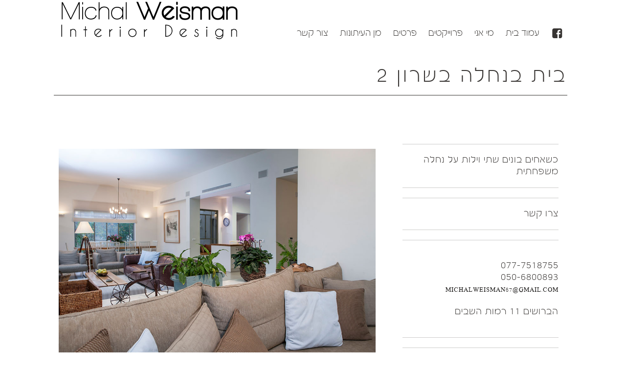

--- FILE ---
content_type: text/html; charset=UTF-8
request_url: http://michalweisman.com/item/house-in-sharon2/
body_size: 3661
content:
<!DOCTYPE html>

<!-- BEGIN html -->
<html dir="rtl" lang="he-IL">

<!-- BEGIN head -->
<head>

<!-- Metas -->
<meta charset="UTF-8">
<meta name="description" content="אדריכלות פנים">
<meta name="viewport" content="width=device-width,initial-scale=1,maximum-scale=1">
<meta http-equiv="x-ua-compatible" content="ie=edge,chrome=1">

<!-- Title & Favicon --> 
<title>בית בנחלה בשרון 2 | מיכל וייסמן</title>
<link rel="shortcut icon" href="http://michalweisman.com/wp-content/uploads/2013/03/favicon.png">

<link rel="alternate" type="application/rss+xml" title="מיכל וייסמן &raquo; פיד‏" href="http://michalweisman.com/feed/" />
<link rel="alternate" type="application/rss+xml" title="מיכל וייסמן &raquo; פיד תגובות‏" href="http://michalweisman.com/comments/feed/" />
<link rel='stylesheet' id='contact-form-7-css'  href='http://michalweisman.com/wp-content/plugins/contact-form-7/includes/css/styles.css?ver=3.3.3' type='text/css' media='all' />
<link rel='stylesheet' id='contact-form-7-rtl-css'  href='http://michalweisman.com/wp-content/plugins/contact-form-7/includes/css/styles-rtl.css?ver=3.3.3' type='text/css' media='all' />
<link rel='stylesheet' id='NextGEN-css'  href='http://michalweisman.com/wp-content/plugins/nextgen-gallery/css/nggallery.css?ver=1.0.0' type='text/css' media='screen' />
<link rel='stylesheet' id='shutter-css'  href='http://michalweisman.com/wp-content/plugins/nextgen-gallery/shutter/shutter-reloaded.css?ver=1.3.4' type='text/css' media='screen' />
<link rel='stylesheet' id='style-css'  href='http://michalweisman.com/wp-content/themes/theme-anthe/style.css?ver=3.5.1' type='text/css' media='all' />
<link rel='stylesheet' id='custom-css'  href='http://michalweisman.com/wp-content/themes/theme-anthe/custom.css?ver=3.5.1' type='text/css' media='all' />
<script type='text/javascript' src='http://michalweisman.com/wp-includes/js/jquery/jquery.js?ver=1.8.3'></script>
<script type='text/javascript'>
/* <![CDATA[ */
var shutterSettings = {"msgLoading":"L O A D I N G","msgClose":"Click to Close","imageCount":"1"};
/* ]]> */
</script>
<script type='text/javascript' src='http://michalweisman.com/wp-content/plugins/nextgen-gallery/shutter/shutter-reloaded.js?ver=1.3.3'></script>
<script type='text/javascript' src='http://michalweisman.com/wp-content/plugins/nextgen-gallery/js/jquery.cycle.all.min.js?ver=2.9995'></script>
<script type='text/javascript' src='http://michalweisman.com/wp-content/plugins/nextgen-gallery/js/ngg.slideshow.min.js?ver=1.06'></script>
<script type='text/javascript' src='http://michalweisman.com/wp-includes/js/comment-reply.min.js?ver=3.5.1'></script>
<link rel='prev' title='בית בהרחבה בקיבוץ' href='http://michalweisman.com/item/%d7%91%d7%99%d7%aa-%d7%91%d7%94%d7%a8%d7%97%d7%91%d7%94-%d7%91%d7%a7%d7%99%d7%91%d7%95%d7%a5/' />
<link rel='next' title='דירת בוטיק בצפון הישן של תל אביב' href='http://michalweisman.com/item/%d7%93%d7%99%d7%a8%d7%94-%d7%91%d7%a6%d7%a4%d7%95%d7%9f-%d7%94%d7%99%d7%a9%d7%9f-%d7%a9%d7%9c-%d7%aa%d7%9c-%d7%90%d7%91%d7%99%d7%91/' />
<link rel="stylesheet" href="http://michalweisman.com/wp-content/themes/theme-anthe/rtl.css" type="text/css" media="screen" /><link rel='canonical' href='http://michalweisman.com/item/house-in-sharon2/' />
<!-- <meta name="NextGEN" version="1.9.12" /> -->

	<link rel='stylesheet' href='http://michalweisman.com/wp-content/themes/theme-anthe/rtl.css' type='text/css' media='all' />

</head>
<!-- END head -->


<!-- BEGIN body -->
<body class="rtl single single-item postid-155 multipage">



<div class="head top fix">
  <div class="wrap">
    
    <div class="logo">
              <a href="http://michalweisman.com"><img src="http://michalweisman.com/wp-content/uploads/2013/03/logo-for-site-black.png" title="מיכל וייסמן" alt="מיכל וייסמן"></a>
        </div>
    <!-- /logo-->
    
    <ol class="menu">
      <li id="menu-item-34" class="menu-item menu-item-type-post_type menu-item-object-page menu-item-34"><a href="http://michalweisman.com/">עמוד בית</a></li>
<li id="menu-item-149" class="menu-item menu-item-type-custom menu-item-object-custom menu-item-149"><a href="http://michalweisman.com/?p=29">מי אני</a></li>
<li id="menu-item-58" class="menu-item menu-item-type-post_type menu-item-object-page menu-item-58"><a href="http://michalweisman.com/%d7%a2%d7%91%d7%95%d7%93%d7%95%d7%aa/">פרוייקטים</a></li>
<li id="menu-item-258" class="menu-item menu-item-type-post_type menu-item-object-page menu-item-258"><a href="http://michalweisman.com/details/">פרטים</a></li>
<li id="menu-item-239" class="menu-item menu-item-type-custom menu-item-object-custom menu-item-239"><a href="http://michalweisman.com/?page_id=231">מן העיתונות</a></li>
<li id="menu-item-45" class="menu-item menu-item-type-post_type menu-item-object-page menu-item-45"><a href="http://michalweisman.com/%d7%a6%d7%95%d7%a8-%d7%a7%d7%a9%d7%a8/">צור קשר</a></li>
    </ol>
    <!-- /menu-->
    
    <ol class="social">
  
<li><a href='http://www.facebook.com/michalweismanpage?ref=ts&fref=ts'>F</a></li>
</ol>    <!-- /social-->
    
        <select id="menu-list-mobile">
      <option value=''>NAVIGATE&hellip;</option>
      
      <option value='http://michalweisman.com/'>עמוד בית</option>
<option value='http://michalweisman.com/?p=29'>מי אני</option>
<option value='http://michalweisman.com/%d7%a2%d7%91%d7%95%d7%93%d7%95%d7%aa/'>פרוייקטים</option>
<option value='http://michalweisman.com/details/'>פרטים</option>
<option value='http://michalweisman.com/?page_id=231'>מן העיתונות</option>
<option value='http://michalweisman.com/%d7%a6%d7%95%d7%a8-%d7%a7%d7%a9%d7%a8/'>צור קשר</option>
    </select>
    <!-- /menu-list-mobile-->
      </div>
</div>

<!-- BEGIN section -->
<div id="section-155" class="section " style="">
  
    
  <div class="title">
    <div class="wrap">
      <h2>בית בנחלה בשרון 2</h2>
    </div>
  </div>
  <!-- /title-->
  
  

  <div class="post group wrap">
  
    <div class="one-third">
      
              <h4 class='pad'>כשאחים בונים שתי וילות על נחלה משפחתית</h4>            
      <p><strong><h4 class='pad'> צרו קשר</h4></strong></p>
<h4 class='pad'></p>
<p>077-7518755<br />
050-6800893<br />
<span style="font-size: small;"><a href="mailto:michalweisman67@gmail.com">michalweisman67@gmail.com</a></span></p>
<p>הברושים 11 <strong> רמות השבים</p>
<p></strong></h4>
<h4 class='pad'> כתבו לי </h4>
<form action="http://michalweisman.com/item/house-in-sharon2/" method="post" id="contact">
        <fieldset>
          
          <p class="name">
            <input type="text" name="title" value="שם">
          </p>
          <p class="mail">
            <input type="text" name="mail" value="דואר אלקטרוני">
          </p>
          <p class="msg">
            <label class="textarea">
              <textarea name="msg" rows="5" cols="40">הודעה</textarea>
            </label>
          </p>
          <p class="send">
            <input type="submit" name="send" value="שלח">
          </p>
          <input name="contact" type="hidden" value="tali[at]siteit.co.il">
          <input name="sitename" type="hidden" value="מיכל וייסמן">
          <input name="b39a6dda2291a87d9544e3e40726652e" type="hidden" value="true">
        </fieldset>
        </form>
      
              <br>
        <h4 class="pad">
          עבודה הבאה        </h4>
        
        <a href="http://michalweisman.com/item/%d7%91%d7%99%d7%aa-%d7%91%d7%94%d7%a8%d7%97%d7%91%d7%94-%d7%91%d7%a7%d7%99%d7%91%d7%95%d7%a5/" rel="prev">בית בהרחבה בקיבוץ &rarr;</a>            
    </div>
    <!-- /one-third-->
    
    <div class="two-third last">
      <p><img src="http://michalweisman.com/wp-content/uploads/2013/03/tzur7.jpg" alt="tzur7" width="1000" height="667" class="alignnone size-full wp-image-448" /></p>
<p><img src="http://michalweisman.com/wp-content/uploads/2013/03/tzur8.jpg" alt="tzur8" width="1000" height="667" class="alignnone size-full wp-image-449" /></p>
<p><img src="http://michalweisman.com/wp-content/uploads/2013/03/tzur9.jpg" alt="tzur9" width="1000" height="667" class="alignnone size-full wp-image-450" /></p>
<p><img src="http://michalweisman.com/wp-content/uploads/2013/03/tzur3.jpg" alt="tzur3" width="1024" height="683" class="alignnone size-full wp-image-444" /></p>
<p><img src="http://michalweisman.com/wp-content/uploads/2013/03/tzur5.jpg" alt="tzur5" width="1000" height="732" class="alignnone size-full wp-image-446" /></p>
<p><img src="http://michalweisman.com/wp-content/uploads/2013/03/tzur6.jpg" alt="tzur6" width="1000" height="1500" class="alignnone size-full wp-image-447" /></p>
<p><img src="http://michalweisman.com/wp-content/uploads/2013/03/tzur10.jpg" alt="tzur10" width="1000" height="667" class="alignnone size-full wp-image-451" /></p>
<p><img src="http://michalweisman.com/wp-content/uploads/2013/03/tzur11.jpg" alt="tzur11" width="1000" height="667" class="alignnone size-full wp-image-452" /></p>
<p><img src="http://michalweisman.com/wp-content/uploads/2013/03/tzur12.jpg" alt="tzur12" width="1000" height="667" class="alignnone size-full wp-image-453" /></p>
<p><img src="http://michalweisman.com/wp-content/uploads/2013/03/tzur13.jpg" alt="tzur13" width="1000" height="667" class="alignnone size-full wp-image-454" /></p>
<p><img src="http://michalweisman.com/wp-content/uploads/2013/03/tzur14.jpg" alt="tzur14" width="1000" height="667" class="alignnone size-full wp-image-455" /></p>
<p><img src="http://michalweisman.com/wp-content/uploads/2013/03/tzur.jpg" alt="tzur" width="1000" height="667" class="alignnone size-full wp-image-441" /></p>
<p><img src="http://michalweisman.com/wp-content/uploads/2013/03/tzur1.jpg" alt="tzur1" width="1000" height="667" class="alignnone size-full wp-image-442" /></p>
<p><img src="http://michalweisman.com/wp-content/uploads/2013/03/tzur2.jpg" alt="tzur2" width="1024" height="682" class="alignnone size-full wp-image-443" /></p>
<p><img src="http://michalweisman.com/wp-content/uploads/2013/03/tzur15.jpg" alt="tzur15" width="1000" height="667" class="alignnone size-full wp-image-456" /></p>
<p><img src="http://michalweisman.com/wp-content/uploads/2013/03/tzur16.jpg" alt="tzur16" width="1000" height="667" class="alignnone size-full wp-image-457" /></p>
<p><img src="http://michalweisman.com/wp-content/uploads/2013/03/tzur17.jpg" alt="tzur17" width="1000" height="667" class="alignnone size-full wp-image-458" /></p>
<p><img src="http://michalweisman.com/wp-content/uploads/2013/03/tzur18.jpg" alt="tzur18" width="1000" height="667" class="alignnone size-full wp-image-459" /></p>
<p><img src="http://michalweisman.com/wp-content/uploads/2013/03/tzur19.jpg" alt="tzur19" width="1000" height="667" class="alignnone size-full wp-image-460" /></p>
    </div>
    <!-- /two-third-->
  
  </div>
  
  
  
<div class="clear"></div>
<div class="foot group post wrap">
  <hr>
  <p class="l">כל הזכויות שמורות 2016 | כל החומרים באתר מוגנים בזכויות יוצרים | צילום: שירן כרמל
<div id="copyright">
האתר נבנה על ידי <a href="http://www.siteit.co.il/" target="_blank">סייטאיט קידום ובניית אתרים</a>
</div></p>
  <p class="r">
          
  </p>
</div>
<!-- /post.foot-->

  
</div>
<!-- END section -->


<script>
  (function(i,s,o,g,r,a,m){i['GoogleAnalyticsObject']=r;i[r]=i[r]||function(){
  (i[r].q=i[r].q||[]).push(arguments)},i[r].l=1*new Date();a=s.createElement(o),
  m=s.getElementsByTagName(o)[0];a.async=1;a.src=g;m.parentNode.insertBefore(a,m)
  })(window,document,'script','https://www.google-analytics.com/analytics.js','ga');

  ga('create', 'UA-87942142-1', 'auto');
  ga('send', 'pageview');


</script>
<script type='text/javascript' src='http://michalweisman.com/wp-content/plugins/contact-form-7/includes/js/jquery.form.min.js?ver=3.25.0-2013.01.18'></script>
<script type='text/javascript'>
/* <![CDATA[ */
var _wpcf7 = {"loaderUrl":"http:\/\/michalweisman.com\/wp-content\/plugins\/contact-form-7\/images\/ajax-loader.gif","sending":"\u05e9\u05d5\u05dc\u05d7..."};
/* ]]> */
</script>
<script type='text/javascript' src='http://michalweisman.com/wp-content/plugins/contact-form-7/includes/js/scripts.js?ver=3.3.3'></script>
<script type='text/javascript' src='http://michalweisman.com/wp-content/themes/theme-anthe/3rd/jquery.min.js?ver=3.5.1'></script>
<script type='text/javascript' src='http://michalweisman.com/wp-content/themes/theme-anthe/script.js?ver=3.5.1'></script>
<script type='text/javascript' src='http://michalweisman.com/wp-content/themes/theme-anthe/3rd/fitvids.js'></script>

</body>
<!--END body-->
</html>
<!--END html-->

--- FILE ---
content_type: text/css
request_url: http://michalweisman.com/wp-content/themes/theme-anthe/style.css?ver=3.5.1
body_size: 9690
content:
/*

  Theme Name: Anthe
  Theme Owner: alaja
  Theme URI: http://themeforest.net/user/alaja/portfolio
  Description: A reliable and fast responsive theme for small agencies and creatives.
  Author: Alaja web solutions co.
  Author URI: http://alaja.info/about
  License: GNU General Public License version 3.0
  License URI: http://www.gnu.org/licenses/gpl-3.0.html
  Version: 0.24
  Web: http://alaja.info/about
  Textdomain: michalweisman

  Provided by Alaja web solutions for ThemeForest.net
  All files, unless otherwise stated, are released 
  under the GNU General Public License version 3.0
  http://www.gnu.org/licenses/gpl-3.0.html

  ---

  0.  CSS Normalize
  1.  Layout
  2.  Typo
  3.  Portfolios
  4.  Contact
  5.  UI Elements: buttons, columns etc.
  6.  Media Elements: slides, video
  7.  WordPress Elements: posts, comments, aligns etc.
  8.  CSS3 Animations & FXs
  9.  Media Queries & Responsiveness

*/
/*--------------------------------------------------------------------------
  0.  CSS Normalize - http://necolas.github.com/normalize.css
/*------------------------------------------------------------------------*/
article,aside,details,figcaption,figure,footer,header,hgroup,nav,section,summary{display:block}audio,canvas,video{display:inline-block}audio:not([controls]){display:none;height:0}[hidden]{display:none}html{font-family:courier;-webkit-text-size-adjust:100%;-ms-text-size-adjust:100%}body{margin:0}a:focus{outline:thin dotted}a:active,a:hover{outline:0}h1{font-size:2em}abbr[title]{border-bottom:1px dotted}b,strong{font-weight:normal}dfn{font-style:italic}mark{background:#ff0;color:#000}code,kbd,pre,samp{font-family:monospace,serif;font-size:1em}pre{white-space:pre;white-space:pre-wrap;word-wrap:break-word}q{quotes:"\201C" "\201D" "\2018" "\2019"}small{font-size:80%}sub,sup{font-size:75%;line-height:0;position:relative;vertical-align:baseline}sup{top:-.5em}sub{bottom:-.25em}img{border:0}svg:not(:root){overflow:hidden}figure{margin:0}fieldset{border:1px solid #c0c0c0;margin:0 2px;padding:.35em .625em .75em}legend{border:0;padding:0}button,input,select,textarea{font-family:inherit;font-size:100%;margin:0}button,input{line-height:normal}button,html input[type="button"],input[type="reset"],input[type="submit"]{-webkit-appearance:button;cursor:pointer}button[disabled],input[disabled]{cursor:default}input[type="checkbox"],input[type="radio"]{box-sizing:border-box;padding:0}input[type="search"]{-webkit-appearance:textfield;-moz-box-sizing:content-box;-webkit-box-sizing:content-box;box-sizing:content-box}input[type="search"]::-webkit-search-cancel-button,input[type="search"]::-webkit-search-decoration{-webkit-appearance:none}button::-moz-focus-inner,input::-moz-focus-inner{border:0;padding:0}textarea{overflow:auto;vertical-align:top}table{border-collapse:collapse;border-spacing:0}.group:before,.group:after{content:'';display:table}.group:after{clear:both}

/*************
    FONTS
*************/
@font-face {
  font-family: "Trampolina Light";
  src: url("fonts/trampolinalightwebfont.eot");
  src:
    url("fonts/trampolinalightwebfont.woff") format("woff"),
    url("fonts/trampolinalightwebfont.otf") format("opentype"),
    url("fonts/trampolinalightwebfont.svg#trampolinalightwebfont") format("svg");
  }


/*--------------------------------------------------------------------------
  1.  Layout
/*------------------------------------------------------------------------*/
html,
body {
  background: #fff;
  color: #444444;
  height: 100%;
  width: 100%;
  font-family: "Trampolina Light", Georgia, serif;
  font-size: 17px;
}
.wrap {
  margin: 0 auto;
  max-width: 1040px;
  padding: 0 20px;
  position: relative;
}
.head {
  height: 90px;
  position: relative;
  text-align: center;
  width: 100%;
}
.head,
.head a {
  color: #373432;
}
.head a:hover {
  background: none;
}
.head.top {
  position: absolute;
  top: 100%;
  left: 0;
  background: #fff;
  z-index: 1;
}
.head.top ol {
  padding-top: 58px;
  margin-left: 430px;
}
.head.hardfix,
.head.fix {
  position: fixed;
  top: 0;
  left: 0;
  z-index: 100;
}
body.admin-bar .head.hardfix,
body.admin-bar .head.fix {
  top: 28px;
}
.head.hardfix .logo,
.head.fix .logo {
  -webkit-transition: margin-top 0.2s ease-in;
  -moz-transition: margin-top 0.2s ease-in;
  -o-transition: margin-top 0.2s ease-in;
  -ms-transition: margin-top 0.2s ease-in;
  transition: margin-top 0.2s ease-in;
  margin-top: -5px;
}
.head.alt,
.head.alt a {
  color: #fff;
  text-shadow: 1px 1px 2px rgba(0,0,0,0.2);
}
.head.hide-first ol.menu li:first-child {
  display: none;
}
.head .logo {
  position: absolute;
  top: 0;
  left: 20px;
}
.head .logo img {
  max-height: 82px;
  width: auto;
  margin-top:5px;
}
.head .social {
  position: absolute;
  top: 0;
  right: 20px;
}
.head ol {
  list-style: none;
  margin: 0;
  padding: 0;
  padding-top: 63px;
  margin-left: 430px;
}
.head ol>li {
  margin: 0;
}
.head ol.menu li {
  display: inline-block;
  font-size: 21px;
  font-weight: normal;
  margin: 0 10px;
  padding: 0;
  padding-bottom: 3px;
  text-transform: uppercase;
}
.head ol.menu li.active,
.head ol.menu li.current-menu-item {
  border-bottom: 3px solid;
}
.head ol.menu li a {
  padding: 5px 0;
  text-decoration: none;
}
.head ol.menu li {
  position: relative;
}
.head ol.menu li:hover ul {
  display: block;
}
.head ol.menu li ul {
  position: absolute;
  top: 20px;
  left: 0;
  list-style: none;
  margin: 0;
  padding: 0;
  padding-top: 20px;
  display: none;
  text-align: left;
}
.head ol.menu li ul>li {
  margin: 0;
}
.head ol.menu li ul ul {
  display: none;
}
.head ol.menu li ul li {
  background: #fff;
  border: 1px solid #cfccca;
  line-height: 30px;
  margin-top: 0.5em;
  padding: 0;
  white-space: nowrap;
}
.head ol.menu li ul li a {
  padding: 0.63em 1em;
}
.head ol.menu li ul li:hover {
  border-color: #373432;
}
.head ol.menu li:last-child ul {
  left: auto;
  right: 0;
  text-align: right;
}
.head.alt ol.menu li ul li {
  background: none;
}
.head.alt ol.menu li ul li:hover {
  border-color: #fff;
}
.head ol.social li {
  float: left;
}
.head ol.social li a {
  font-weight: normal;
  padding: 0 0.5em;
}
.section {
  background-position: top right;
  background-repeat: no-repeat;
  -webkit-box-sizing: border-box;
  -moz-box-sizing: border-box;
  box-sizing: border-box;
  min-height: 100%;
  padding-top: 60px;
  width: 100%;
}
.section+.section {
  margin-top: 40px;
}
.multipage .section {
  padding-bottom: 0;
}
.section .foot .l {
  float: left;
  margin-right: 265px;
  font-size: 12px;
}
.section .foot .r {
  float: right;
}
.section.full {
  margin: 0;
  min-height: 100%;
  padding: 0;
  position: relative;
}
.section .title {
  padding: 60px 0 20px;
  margin: 0px 0 20px;
}
.section .bg-container,
.section .map-container {
  background: #373432;
  color: #fff;
  position: relative;
  overflow: hidden;
}
.section .bg-container .post,
.section .map-container .post {
  padding-bottom: 40px;
}
.section .bg-container:after,
.section .map-container:after,
.section .bg-container:before,
.section .map-container:before {
  content: '';
  position: absolute;
  top: 0;
  left: 0;
  width: 100%;
  height: 10px;
  -webkit-box-shadow: inset 0 4px 7px rgba(0,0,0,0.1);
  box-shadow: inset 0 4px 7px rgba(0,0,0,0.1);
}
.section .bg-container:before,
.section .map-container:before {
  bottom: 0;
  top: auto;
  z-index: 1;
  -webkit-box-shadow: inset 0 -4px 7px rgba(0,0,0,0.1);
  box-shadow: inset 0 -4px 7px rgba(0,0,0,0.1);
}
a {
  color: #1c1a19;
  font-weight: normal;
  text-decoration: none;
  -webkit-transition: background 0.3s;
  -moz-transition: background 0.3s;
  -o-transition: background 0.3s;
  -ms-transition: background 0.3s;
  transition: background 0.3s;
}
a.permalink:hover {
  background: none;
}
a:hover {
  background: #e1e1e1;
}
.post {
  padding-top: 20px;
  padding-bottom: 20px;
}
.post h1,
.post h2,
.post h3,
.post h4,
.post p,
.post blockquote,
.post table {
  margin: 0 auto 20px;
}
.post img.rwd {
  margin: 10px 0;
}
.post img {
  max-width: 100%;
}
.mobile {
  display: none;
}
#map.bg,
img.bg {
  position: absolute;
  top: 0;
  left: 0;
  min-height: 100%;
  min-width: 100%;
  width: auto;
}
#map.bg {
  height: 100%;
  background: #373432 !important;
}
.map-container {
  height: 300px;
}
.clear {
  clear: both;
  display: block;
  height: 0;
  overflow: hidden;
  visibility: hidden;
  width: 0;
}
.clear.fat {
  padding-top: 20px;
}
hr {
  border: none;
  border-bottom: 1px solid #cfccca;
  margin: 20px 0;
}
hr.nopad {
  margin: 0;
}
.post .list {
  list-style: none;
  margin: 0;
  padding: 0;
}
.post .list>li {
  margin: 0;
}
/*--------------------------------------------------------------------------
  2.  Typo
/*------------------------------------------------------------------------*/

@font-face {
  font-family: 'social';
  font-style: normal;
  font-weight: normal;
  src: url("3rd/font/enty.eot");
  src: url("3rd/font/enty.eot?#iefix") format('embedded-opentype'), url("3rd/font/enty.woff") format('woff'), url("3rd/font/enty.ttf") format('truetype'), url("3rd/font/enty.svg#enty") format('svg');
}

/***************************************
body {
  font: 15px/21px tahoma,'courier','Helvetica Neue', 'Arial', 'Helvetica', sans-serif;
}
********************************************/
.social {
  font-family: 'social';
  font-size: 20px;
  font-size: 20px;
  line-height: 20px;
}
.social,
.social a {
  text-decoration: none;
}
.section .l {
  text-align: left;
}
.section .r {
  text-align: right;
}
.section h1,
.section h2,
.section h3,
.section h4 {
  color: #0d0d0d;
  line-height: 1em;
  letter-spacing: 0.1em;
  text-transform: uppercase;
  font-weight: lighter;
}
.section h4.pad-big,
.section h4.pad {
  padding: 20px 0;
  border: 1px solid #cfccca;
  border-width: 1px 0;
}
.section h4.pad-big {
  padding: 60px 0;
  margin-bottom: 30px;
}
.section h4.bottom-pad {
  padding: 0.5em 0;
  border-bottom: 1px solid #cfccca;
  margin-bottom: 0.63em;
}
.section h3,
.section h4 {
  font-weight: normal;
}
.section h2 {
  position: relative;
  font-size: 47px;
  line-height: 1.63em;
}
.section h2:after {
  content: '';
  position: absolute;
  bottom: 0;
  left: 0;
  width: 80px;
  height: 0;
  border-bottom: 4px solid;
  background: #373432;
}
.section h3 {
  font-size: 30px;
  line-height: 48px;
  letter-spacing: 1px;
}
.section h4 {
  font-size: 22px;
  line-height: 24px;
  letter-spacing: 1px;
}
.section .bg-container h1,
.section .bg-container h2,
.section .bg-container h3,
.section .bg-container h4,
.section .bg-container p {
  text-shadow: 1px 1px 2px rgba(0,0,0,0.2);
}
.section .bg-container .pad,
.section .bg-container .pad-big {
  border-color: #fff;
}
.section .bg-container a {
  color: #fff;
}
.section .bg-container a:hover {
  background-color: #373432;
}
.section .map-container h2,
.section .bg-container h2,
.section .map-container h3,
.section .bg-container h3,
.section .map-container h4,
.section .bg-container h4 {
  color: #fff;
  text-shadow: 1px 1px 2px rgba(0,0,0,0.2);
}
.map-container.bright h2 {
  color: #373432;
}
blockquote {
  color: #373432;
  font-style: italic;
  font-weight: normal;
  margin: 0 0 20px 0;
  padding: 10px 0 10px;
}
.span span:first-child {
  font-weight: normal;
  display:none;
}
.active .span span:first-child,
.span.active span:first-child {
  font-weight: normal;
}
.active .span span ~ span,
.span.active span ~ span {
  font-weight: bold;
}
/*--------------------------------------------------------------------------
  3.  Portfolios (services & process & works)
/*------------------------------------------------------------------------*/
.text-span {
  position: relative;
}
.text-span .span {
  position: absolute;
  top: 0;
  left: 0;
  display: none;
  text-align: center;
}
.text-span .span.active {
  display: block;
}
.text-span.titles {
  height: 48px;
  margin: -10px 0 10px;
}
.text-span.titles .prev,
.text-span.titles .next {
  background: transparent;
  position: absolute;
  top: 1em;
  right: -10px;
  border: 24px solid transparent;
  border-width: 10px 10px;
}
.text-span.titles .next {
  border-left-color: #cfccca;
}
.text-span.titles .next:active {
  border-left-color: #373432;
}
.text-span.titles .prev {
  border-right-color: #cfccca;
  right: auto;
  left: -10px;
}
.text-span.titles .prev:active {
  border-right-color: #373432;
}
.text-span.process .span {
  width: 100%;
}
.text-span.process h4 {
  margin-top: 130px;
}
ol.items {
  list-style: none;
  margin: 0;
  padding: 0;
}
ol.items>li {
  margin: 0;
}
ol.items li {
  border: 1px solid transparent;
  display: table-cell;
  margin: 0;
  margin-bottom: 1em;
  padding: 0.5em 1em;
  vertical-align: top;
  width: 33.3%;
}
ol.items li.clear {
  display: table-column-group;
}
ol.items li p:last-child {
  margin-bottom: 0.63em;
}
ol.items li.active {
  border-color: #cfccca;
}
ol.items.posts {
  margin: 0 -1em;
}
ol.items.posts li {
  -webkit-box-sizing: border-box;
  -moz-box-sizing: border-box;
  box-sizing: border-box;
  display: inline-block;
  margin-left: -6px;
}
ol.items.posts li.clear {
  clear: both;
  display: block;
  height: 0;
  overflow: hidden;
  padding: 0;
  visibility: hidden;
  width: 0;
}
ol.items.process {
  margin: 0 -10px;
}
ol.items.process li {
  position: relative;
}
ol.items.process h4.pad-big {
  font-size: 0;
  text-shadow: none;
  min-height: 80px;
}
ol.items.process li.active {
  border-color: transparent;
}
ol.items.process li.active h4.pad-big {
  border-width: 4px 0;
  padding-bottom: 54px;
}
ol.half li {
  width: 50%;
}
/*--------------------------------------------------------------------------
  4.  Contact
/*------------------------------------------------------------------------*/
input,
textarea {
  color: #1c1a19;
  font-size: 14px;
  font-weight: normal;
  line-height: 20px;
}
input[type="submit"] {
  text-decoration: underline;
}
#contact input,
#contact textarea {
  background: transparent;
  border: none;
  outline: none;
  padding: 5px 10px;
}
#contact input.err,
#contact textarea.err {
  color: #aa2321;
  -webkit-transition: color 0.3s;
  -moz-transition: color 0.3s;
  -o-transition: color 0.3s;
  -ms-transition: color 0.3s;
  transition: color 0.3s;
}
#contact p {
  clear: left;
  margin: 20px 0 0;
  width: 100%;
}
#contact p.name,
#contact p.mail {
  width: 49%;
  display: inline-block;
}
#contact p.send {
  text-align: right;
}
#contact p.send a {
  padding: 10px 5px;
}
#contact fieldset {
  border: none;
  margin: 0;
  padding: 0;
}
#contact input[type="text"] {
  width: 100%;
}
#contact textarea {
  resize: none;
  width: 96%;
}
#contact .name,
#contact .mail,
#contact .msg {
  position: relative;
  display: block;
}
#contact .name:after,
#contact .mail:after,
#contact .msg:after {
  content: '';
  position: absolute;
  bottom: 0;
  left: 0;
  width: 100%;
  height: 1px;
  background: #cfccca fixed center center;
}
#contact .name:before,
#contact .mail:before,
#contact .msg:before {
  content: '';
  position: absolute;
  top: 0;
  left: 0;
  width: 1px;
  height: 100%;
  background: #cfccca fixed center center;
}
/*--------------------------------------------------------------------------
  5.  UI Elements: buttons, columns etc.
/*------------------------------------------------------------------------*/
/* columns */
.one-half,
.three-fourth,
.one-fourth,
.one-fifth,
.two-fifth,
.three-fifth,
.four-fifth,
.one-sixth,
.five-sixth {
  float: left;
  margin-bottom: 20px;
  margin-right: 3.75%;
  position: relative;
}

.two-third {
    float: left;
    margin-bottom: 20px;
    margin-right: 0.75%;
    position: relative;
    margin-top: 10px;
}
.two-third.last {
    clear: left;
    margin-right: 0 !important;   
}

.one-third {
    float: right;
    margin-bottom: 20px;
    margin-right: 1.75%;
    position: relative;
}

.last {
  clear: right;
  margin-right: 0 !important;
}
.one-half {
  width: 48%;
}
.one-third {
  width: 30.66%;
}
.two-third {
  width: 62.33%;
}
.one-fourth {
  width: 22%;
}
.three-fourth {
  width: 74%;
}
.one-fifth {
  width: 16.8%;
}
.two-fifth {
  width: 37.6%;
}
.three-fifth {
  width: 58.4%;
}
.four-fifth {
  width: 67.2%;
}
.one-sixth {
  width: 13.33%;
}
.five-sixth {
  width: 82.67%;
}
/* lists */
.post li {
  margin-left: 2em;
}
ul {
  list-style: square outside none;
}
ol {
  list-style: decimal outside none;
}
ul,
ol {
  list-style-position: outside;
  padding: 0;
}
ol.empty,
ul.empty {
  list-style-type: none;
}
.empty>li {
  margin-left: 0;
}
ul.square {
  list-style-type: square;
}
ul.circle {
  list-style-type: circle;
}
ul.disc {
  list-style-type: disc;
}
ul.check {
  list-style: url("[data-uri]") outside;
}
ol.cjk {
  list-style-type: cjk-ideographic;
}
ol.hebrew {
  list-style-type: hebrew;
}
ol.hiragana {
  list-style-type: hiragana;
}
ol.katakana {
  list-style-type: katakana;
}
ol.greek {
  list-style-type: lower-greek;
}
ol.latin {
  list-style-type: lower-latin;
}
ol.roman {
  list-style-type: lower-roman;
}
ol.Latin {
  list-style-type: upper-latin;
}
ol.Roman {
  list-style-type: upper-roman;
}
ol.zero {
  list-style-type: decimal-leading-zero;
}
/* tabs&togglers */
.tabs {
  margin: 0 0 1.63em;
}
.tabs .tab {
  border: 1px solid #cfccca;
  display: none;
  padding: 0.63em 1em;
}
.tabs .tab.active {
  display: block;
  margin-top: -1px;
}
.tabs ul {
  list-style: none;
  margin: 0;
  overflow: hidden;
}
.tabs ul li {
  float: left;
  margin: 0 -1px 0 0;
}
.tabs li a {
  border: 1px solid #cfccca;
  -webkit-border-radius: 2px 2px 0 0;
  border-radius: 2px 2px 0 0;
  color: #9f9995;
  display: block;
  height: 24px;
  overflow: hidden;
  padding: 5px 1em 2px;
  text-decoration: none;
}
.tabs li.active a {
  border-bottom: 1px solid #fff;
  border-top: 1px solid #373432;
}
.tabs li.active a,
.tabs li a:hover {
  background: none;
  color: #373432;
}
.toggle {
  margin: 0 0 0.63em 0;
  border: 1px solid #cfccca;
}
.toggle h4 {
  background: transparent url("[data-uri]") no-repeat -28px 13px;
  cursor: pointer;
  font-weight: normal;
  margin: 0;
  padding: 0.62em;
  text-indent: 2em;
  -webkit-user-select: none;
  -moz-user-select: none;
  -ms-user-select: none;
  user-select: none;
}
.toggle.open h4 {
  background-position: 10px -25px;
  border-bottom: 1px dashed #cfccca;
}
.toggle.grp,
.toggle.acc {
  margin-bottom: -1px;
}
.toggle-inner {
  padding: 0.63em 1em;
}
.toggle h4 {
  font-size: 13px;
}
/* labels */
span.label {
  background-color: #999;
  color: #fff;
  font-size: 10px;
  font-weight: normal;
  padding: 1px 3px 2px;
  text-transform: uppercase;
  white-space: nowrap;
  -webkit-border-radius: 2px;
  border-radius: 2px;
}
.label.red {
  background-color: #c43c35;
}
.label.green {
  background-color: #46a546;
}
.label.orange {
  background-color: #f89406;
}
.label.blue {
  background-color: #62cffc;
}
.label {
  opacity: 0.8;
  -ms-filter: progid:DXImageTransform.Microsoft.Alpha(Opacity=80);
  filter: alpha(opacity=80);
}
/* dropcap */
span.dropcap {
  display: inline-block;
  float: left;
  font-size: 20px;
  line-height: 40px;
  margin-right: 0.62em;
  padding: 0;
  -webkit-border-radius: 2px;
  border-radius: 2px;
}
span.dropcap.dark {
  background-color: #373432;
  color: #fff;
  padding: 0 0.3em;
}
/* buttons */
a.button {
  display: inline-block;
  font-size: 12px;
  font-weight: bold;
  height: 22px;
  line-height: 14px;
  margin: 0 2px 1.63em;
  padding: 0.62em 1em 0;
  text-decoration: none;
}
a.button {
  text-shadow: 0 -1px 0 rgba(0,0,0,0.2);
  -webkit-box-shadow: inset 0 1px 0 rgba(255,255,255,0.2), inset 0 10px 15px rgba(255,255,255,0.08), inset 0 -10px 10px rgba(0,0,0,0.03);
  box-shadow: inset 0 1px 0 rgba(255,255,255,0.2), inset 0 10px 15px rgba(255,255,255,0.08), inset 0 -10px 10px rgba(0,0,0,0.03);
  -webkit-border-radius: 2px;
  border-radius: 2px;
}
a.button:hover {
  -webkit-box-shadow: inset 0 1px 0 rgba(255,255,255,0.3), inset 0 10px 15px rgba(255,255,255,0.08), inset 0 -10px 10px rgba(0,0,0,0.05);
  box-shadow: inset 0 1px 0 rgba(255,255,255,0.3), inset 0 10px 15px rgba(255,255,255,0.08), inset 0 -10px 10px rgba(0,0,0,0.05);
}
a.button:active {
  -webkit-box-shadow: inset 0 1px 0 rgba(0,0,0,0.1), inset 0 10px 15px rgba(0,0,0,0.08);
  box-shadow: inset 0 1px 0 rgba(0,0,0,0.1), inset 0 10px 15px rgba(0,0,0,0.08);
}
a.button,
a.button:hover {
  color: #fff;
}
a.button.big {
  font-size: 15px;
  height: 25px;
  line-height: 1em;
}
a.button.wide {
  margin: 0 0 1.63em;
  padding: 0.62em 0 0;
  width: 100%;
  text-indent: 1em;
}
a.button.white {
  color: #444;
  background: #fafafa;
  border: 1px solid #ccc;
  text-shadow: 0 1px 0 rgba(255,255,255,0.66);
}
a.button.white:hover {
  border-color: #bbb;
}
a.button.black {
  background: #333;
  border: 1px solid #444;
}
a.button.black:hover {
  border-color: #222;
}
a.button.blue {
  background: #4b8bf5;
  border: 1px solid #3a7ae5;
}
a.button.blue:hover {
  border-color: #2157b1;
}
a.button.orange {
  background: #d34937;
  border: 1px solid #be3827;
}
a.button.orange:hover {
  border-color: #a22718;
}
a.button.teal {
  background: #5c9bad;
  border: 1px solid #468699;
}
a.button.teal:hover {
  border-color: #3a6e7e;
}
a.button.yellow {
  background: #fed76e;
  border: 1px solid #dab248;
  color: #937114;
  text-shadow: 0 1px 0 rgba(255,255,255,0.66);
}
a.button.yellow:hover {
  border-color: #be9830;
}
a.button.green {
  background: #59af63;
  border: 1px solid #449b4e;
}
a.button.green:hover {
  border-color: #2c7735;
}
a.button.brown {
  background: #ad6e5c;
  border: 1px solid #925847;
}
a.button.brown:hover {
  border-color: #7a4434;
}
a.button.gray {
  background: #999;
  border: 1px solid #888;
}
a.button.gray:hover {
  border-color: #707070;
}
a.button.purple {
  background: #9e1958;
  border: 1px solid #8b104a;
}
a.button.purple:hover {
  border-color: #7c0b40;
}
a.button.steel {
  background: #597baf;
  border: 1px solid #426191;
}
a.button.steel:hover {
  border-color: #2f4b75;
}
a.button.cyan {
  background: #aef0f2;
  border: 1px solid #92d6d8;
  color: #3f8688;
  text-shadow: 0 1px 0 #fff;
}
a.button.cyan:hover {
  border-color: #79c2c4;
}
a.button.classic {
  background: #fff;
  border: solid 1px #373432;
  -webkit-border-radius: 0;
  border-radius: 0;
  -webkit-box-shadow: 2px 2px 0 #373432;
  box-shadow: 2px 2px 0 #373432;
  color: #373432;
  text-shadow: none;
}
a.button.classic:active {
  -webkit-box-shadow: none;
  box-shadow: none;
}
.button {
  opacity: 0.9;
  -ms-filter: progid:DXImageTransform.Microsoft.Alpha(Opacity=90);
  filter: alpha(opacity=90);
}
.slides.full .button.classic,
.bg-container .button.classic {
  background: none;
  border-color: #fff;
  -webkit-box-shadow: 2px 2px 0 #fff;
  box-shadow: 2px 2px 0 #fff;
  color: #fff;
}
/* table */
table {
  border: 1px solid;
}
td,
th {
  border-bottom: 1px solid;
  border-left: 1px solid;
  padding: 1em;
}
table,
td,
th {
  border-color: #cfccca;
}
th,
thead,
table caption {
  font-weight: bold;
}
tfoot td,
tfoot th {
  border: none;
}
tr:hover td {
  background-color: rgba(55,52,50,0.03);
}
/*--------------------------------------------------------------------------
  6.  Media Elements: slides, video
/*------------------------------------------------------------------------*/
.media-container {
  margin: 0 auto 30px auto;
  position: relative;
}
.media-container.pad {
  margin: 60px 0 40px;
}
.media-container.box {
  padding: 10px;
}
.media-container.shade:after {
  content: '';
  position: absolute;
  bottom: 0;
  left: 0;
  height: 10px;
  width: 100%;
  -webkit-box-shadow: inset 0 -10px 10px -10px rgba(0,0,0,0.33);
  box-shadow: inset 0 -10px 10px -10px rgba(0,0,0,0.33);
}
.media-container.border:before {
  border: 1px solid #cfccca;
  height: 100%;
  padding: 11px;
  content: '';
  position: absolute;
  top: -11px;
  left: -11px;
  width: 100%;
}
.slides {
  list-style: none;
  margin: 0;
  max-height: 640px;
  overflow: hidden;
  padding: 0;
  position: relative;
  width: 100%;
}
.slides li {
  display: none;
  left: 0;
  margin: 0;
  position: absolute;
  top: 0;
  width: 100%;
}
.slides li:first-child {
  display: block;
  float: left;
  position: relative;
}
ol.slides {
  max-height: none !important;
}
ol.slides li {
  display: block;
  position: relative;
}
ol.slides li + li img {
  padding-top: 10px;
}
.slides img {
  border: 0;
  display: block;
  float: left;
  height: auto;
  margin: 0;
  width: 100%;
}
.rslides_nav {
  position: absolute;
  top: 0;
  left: 0;
  -webkit-tap-highlight-color: rgba(0,0,0,0);
  background: #fff;
  display: block;
  height: 100%;
  opacity: 0;
  -ms-filter: progid:DXImageTransform.Microsoft.Alpha(Opacity=0);
  filter: alpha(opacity=0);
  outline: 0;
  overflow: hidden;
  text-indent: -9999px;
  width: 66%;
  z-index: 2;
}
.rslides_nav.next {
  left: auto;
  right: 0;
}
.rslides_tabs {
  position: absolute;
  bottom: 20px;
  left: 0;
  height: 40px;
  margin: 0;
  padding: 0;
  text-align: center;
  width: 100%;
}
.rslides_tabs li {
  display: inline-block;
  display: none\9;
  font-family: 'Arial', sans-serif;
  font-size: 20px;
  margin: 0;
}
.rslides_tabs li:first-child {
  margin-left: -1em;
}
.rslides_tabs li a {
  border: none;
  color: transparent !important;
  outline: 0;
  padding: 0;
  position: relative;
}
.rslides_tabs li a:hover {
  background: none;
}
.rslides_tabs li:before {
  color: #fff;
  content: '●';
  opacity: 0.5;
  -ms-filter: progid:DXImageTransform.Microsoft.Alpha(Opacity=50);
  filter: alpha(opacity=50);
  position: relative;
  top: 0;
  left: 10px;
}
.rslides_tabs li.rslides_here:before {
  opacity: 1;
  -ms-filter: none;
  filter: none;
}
/* full screen slides */
.slides.full {
  position: absolute;
  top: 0;
  left: 0;
  background: #373432;
  width: 100%;
  height: 100%;
  max-height: 100%;
  text-align: center;
  color: #fff;
  text-shadow: 1px 1px 2px rgba(0,0,0,0.2);
}
.slides.full img {
  min-height: 100%;
  min-width: 100%;
  width: auto;
  position: absolute;
  top: 0;
  left: 0;
}
.slides.full li {
  height: 100%;
  position: relative;
}
.slides.full li h1,
.slides.full li h3 {
  color: #fff;
  display: block;
  margin: 0;
  position: absolute;
  width: 100%;
  font-weight: lighter;
}
.slides.full li h1 img,
.slides.full li h3 img {
  display: inline-block;
  float: none;
  height: auto;
  max-width: 100%;
  min-height: 0;
  min-width: 0;
  position: static;
  vertical-align: middle;
}
.slides.full li h1 {
  font-size: 65px;
  bottom: 35%;
}
.slides.full li h3 {
  font-size: 27px;
  top: 85%;
}
.slides.full li h3:after {
  content: '';
  position: absolute;
  top: 0;
  left: 50%;
  border-bottom: none;
  width: 80px;
  margin-left: -40px;
  margin-top: -30px;
}
.full>.rslides_tabs {
  height: 5%;
}
.full>.rslides_tabs li {
  font-size: 16px;
}
.full>.rslides_tabs li:before {
  opacity: 1;
  -ms-filter: none;
  filter: none;
  content: '○';
}
.full>.rslides_tabs li.rslides_here:before {
  content: '●';
}
.silent_tabs,
.silent_nav {
  display: none;
}
/*--------------------------------------------------------------------------
  7.  WordPress Elements
/*------------------------------------------------------------------------*/
.posts .sticky h4 span:first-child:before {
  content: 'Pinned: ';
}
.widget {
  -webkit-box-sizing: border-box;
  -moz-box-sizing: border-box;
  box-sizing: border-box;
  float: left;
  padding-bottom: 40px;
  width: 100%;
}
.widget.widget_search input#s {
  background: none;
  border: 1px solid #cfccca;
  -webkit-box-sizing: border-box;
  -moz-box-sizing: border-box;
  box-sizing: border-box;
  line-height: 1em;
  padding: 0.5em;
  width: 99%;
  -webkit-box-shadow: inset 2px 2px 5px #d3d3d3;
  box-shadow: inset 2px 2px 5px #d3d3d3;
}
.alignleft {
  float: left;
}
.alignright {
  float: right;
}
.aligncenter {
  clear: both;
  display: block;
  margin-left: auto;
  margin-right: auto;
  text-align: center;
}
.wp-caption.alignleft,
img.alignleft {
  margin: 0.63em 1.63em 1.63em 0;
}
.wp-caption.alignright,
img.alignright {
  margin: 0.63em 0 1.63em 1.63em;
}
.wp-caption.aligncenter,
.wp-caption.alignnone,
img.aligncenter {
  margin-bottom: 1.63em;
  margin-top: 0.63em;
}
.gallery-caption {
  margin-left: 0;
}
.gallery-item {
  margin: 1em 1em 0 0 !important;
  width: auto !important;
}
.gallery-item a {
  border: 0;
  float: left;
}
.wp-smiley {
  margin: 0 !important;
  max-height: 1em;
}
.wp-caption {
  background-color: #f1f2f4;
  padding-top: 0.63em;
}
.wp-caption a,
.wp-caption img {
  border: none;
  margin: 0;
  padding: 0;
}
.wp-caption-text {
  font-size: 0.85em;
  margin: 0;
  padding: 0 0.63em 0.63em;
}
address {
  font-style: italic;
}
embed,
iframe,
object,
video,
#main .twitter-tweet-rendered {
  max-width: 100% !important;
}
.post img {
  height: auto;
}
.commentlist li.bypostauthor h4,
.commentlist li.bypostauthor p {
  color: #373432;
  font-weight: bold;
}
#commentform {
  margin: 20px auto;
}
#commentform p.comment-form-author,
#commentform p.comment-form-email,
#commentform p.comment-form-url {
  display: inline-block;
  width: 33%;
}
#commentform p.comment-form-comment {
  margin: 0;
}
#commentform p.comment-form-comment textarea {
  font-size: 13px;
  line-height: 1.63em;
}
#reply-title {
  font-weight: bold;
}
.fieldset label {
  cursor: pointer;
  display: block;
}
.fieldset input,
.fieldset textarea {
  background: none;
  border: 1px solid #cfccca;
  -webkit-box-sizing: border-box;
  -moz-box-sizing: border-box;
  box-sizing: border-box;
  line-height: 1em;
  margin: 0.5em 0 1em;
  padding: 0.5em;
  width: 99%;
  -webkit-box-shadow: inset 2px 2px 5px #d3d3d3;
  box-shadow: inset 2px 2px 5px #d3d3d3;
}
.fieldset textarea {
  text-align: left;
}
.fieldset input[type="submit"] {
  background: none;
  border: none;
  -webkit-box-shadow: none;
  box-shadow: none;
  font-size: 14px;
  padding: 0.5em;
  text-decoration: none;
  width: auto;
}
.fieldset input[type="submit"]:hover {
  background: #f00;
}
/*--------------------------------------------------------------------------
  8.  CSS3 Animations & FXs
/*------------------------------------------------------------------------*/
.head.alt {
  -webkit-animation: fadein 4.5s ease-out;
  -moz-animation: fadein 4.5s ease-out;
  -o-animation: fadein 4.5s ease-out;
  -ms-animation: fadein 4.5s ease-out;
  animation: fadein 4.5s ease-out;
}
.head li:active {
  -webkit-transform: scale(1.04, 1);
  -moz-transform: scale(1.04, 1);
  -o-transform: scale(1.04, 1);
  -ms-transform: scale(1.04, 1);
  transform: scale(1.04, 1);
}
.head li:active ul li {
  -webkit-transform: none;
  -moz-transform: none;
  -o-transform: none;
  -ms-transform: none;
  transform: none;
}
.full.slides h1 {
  -webkit-animation: fadein 2s ease-out;
  -moz-animation: fadein 2s ease-out;
  -o-animation: fadein 2s ease-out;
  -ms-animation: fadein 2s ease-out;
  animation: fadein 2s ease-out;
}
.full.slides h3 {
  -webkit-animation: fadein 3.5s ease-out;
  -moz-animation: fadein 3.5s ease-out;
  -o-animation: fadein 3.5s ease-out;
  -ms-animation: fadein 3.5s ease-out;
  animation: fadein 3.5s ease-out;
}
@-moz-keyframes fadein {
  0%, 70% { opacity: 0; }
}
@-webkit-keyframes fadein {
  0%, 70% { opacity: 0; }
}
@-o-keyframes fadein {
  0%, 70% { opacity: 0; }
}
@-ms-keyframes fadein {
  0%, 70% { opacity: 0; }
}
@keyframes fadein {
  0%, 70% { opacity: 0; }
}
/*--------------------------------------------------------------------------
  9.  Media Queries & Responsiveness
/*------------------------------------------------------------------------*/
#menu-list-mobile {
  display: none;
  float: right;
  margin: 20px 0;
  min-width: 50%;
}
@media screen and (max-width:800px) {
  ol.menu {
    text-align: right;
  }
  .head .social {
    display: none;
  }
  .one-third,
  .two-third {
    margin-right: 0;
    width: 100%;
  }
}
@media screen and (max-width:579px) {
  .one-half,
  .one-third,
  .two-third,
  .three-fourth,
  .one-fourth,
  .one-fifth,
  .two-fifth,
  .three-fifth,
  .four-fifth,
  .one-sixth,
  .five-sixth {
    margin-right: 0;
    width: 100%;
  }
  .head.top {
    overflow: hidden;
  }
  .head .logo {
    position: relative;
    left: 0;
    top: 0;
  }
  .head.hardfix,
  .head.fix {
    display: block;
  }
  .head.hardfix #menu-list-mobile,
  .head.fix #menu-list-mobile {
    display: block;
  }
  .head.hardfix .logo,
  .head.fix .logo {
    position: absolute;
    top: 0;
    left: 20px;
  }
  .head.hardfix ol.menu,
  .head.fix ol.menu {
    display: none;
  }
  ol.menu {
    padding-top: 0;
    text-align: center;
  }
  .head ol.menu li:hover ul {
    display: none;
  }
  ol.items.posts {
    margin: 0;
  }
  .slides.full li h1 {
    font-size: 48px;
  }
  .slides.full li h3 {
    font-size: 14px;
    line-height: 1.63em;
  }
  .mobile {
    display: block;
  }
  .immobile {
    display: none;
  }
  ol.items li {
    padding: 0.5em 0;
    display: block;
    width: 100%;
  }
  ol.items li img.mobile {
    margin-bottom: 1em;
  }
  ol.items li.active {
    border-color: transparent !important;
  }
  ol.items.process {
    margin: 0;
  }
  ol.items.process li {
    margin-bottom: 1.63em;
  }
  ol.items.process li h4.pad-big {
    font-size: 18px;
    text-align: center;
  }
  ol.items.process li.active h4.pad-big {
    border-width: 1px 0;
    padding: 60px 0;
  }
  .span span:first-child {
    font-weight: normal;
  }
  .span span ~ span {
    font-weight: bold;
  }
  .section .foot .r,
  .section .foot .l {
    float: none;
    text-align: center;
    width: auto;
  }
  .section {
    padding: 20px 0;
  }
  #commentform p.comment-form-author,
  #commentform p.comment-form-email,
  #commentform p.comment-form-url {
    width: 100%;
  }
}
@media screen and (max-height:900px) {
  .section .title {
    padding-top: 20px;
  }
  .media-container .slides {
    max-height: 460px;
  }
  .media-container .slides li {
    margin-top: -20px;
  }
}
@media screen and (max-height:480px) {
  .slides.full li h1 {
    font-size: 36px;
    bottom: 30%;
  }
  .full > .rslides_tabs {
    display: none;
  }
  .section .title {
    padding: 0;
  }
  .post {
    padding-bottom: 0;
  }
}
@media screen and (max-height:300px) {
  .slides.full li h1 {
    display: none;
  }
}


/********** AddON **********/
body.postid-29 div.two-third.last, body.postid-135 div.two-third.last {
    float: left;
    clear: left;
    margin-top: 10px;
}

body.postid-29 div.one-third, body.postid-135 div.one-third {
    float: right;
    margin-right: 0;
    margin-left: 3.75%;
}

#copyright {
    float:right;
    margin-right: 30px;
    font-size: 12px;
}

#copyright a {  
    text-decoration: underline; 
    background: url(theme/img/siteit_logo.png) no-repeat;
    height: 20px;
    padding-left: 55px;
    padding-bottom: 10px;
}


--- FILE ---
content_type: text/css
request_url: http://michalweisman.com/wp-content/themes/theme-anthe/custom.css?ver=3.5.1
body_size: 596
content:
/* custom fonts import */

@import url('http://fonts.googleapis.com/css?family=Trampolina+Light');

/* custom fonts init */

body { font-family: 'Trampolina Light', 'Georgia', serif }


/* custom colors */

html, body { color: #696665 }

.section h1,
.section h2,
.section h3,
.section h4,
blockquote,
.map-container.bright h2,
.head a { color: #373432 }

.section .map-container,
.section .bg-container,
.section h2:after,
.section .bg-container a:hover,
.slides.full { background-color: #373432 }

#map.bg { background: #373432 !important }

.head ol.menu li ul li:hover,
.head ol.menu li.active,
.head ol.menu li.current-menu-item { border-color: #373432 }

#contact input.err,
#contact textarea.err {
  color: #9b1a19;
}

.head ol.menu li ul li,
.media-container.border:before,
ol.items li.active,
.section h4.bottom-pad,
.section h4.pad-big,
.section h4.pad,
hr,
.fieldset input,
.fieldset textarea,
.widget.widget_search input#s {
  border-color: #cdcccb;
}

#contact .name:before,
#contact .mail:before,
#contact .msg:before,
#contact .name:after,
#contact .mail:after,
#contact .msg:after {
  background-color: #cdcccb;
}

input,
textarea,
a { color: #1c1a19 }

.fieldset input[type="submit"]:hover,
a:hover { background-color: #ffeedd }

.text-span.titles .next { border-left-color: #cdcccb; }
.text-span.titles .next:active { border-left-color: #373432 }


/* custom css */



--- FILE ---
content_type: text/css
request_url: http://michalweisman.com/wp-content/themes/theme-anthe/rtl.css
body_size: 317
content:
html, body {
	direction: rtl;
	text-align: right;
}
.section .foot .l {
	float: right;
}

.rslides_tabs li:first-child, .rslides_tabs li {
	margin-left: 0;
}

.text-span .span {
    position: absolute;
    top: 0;
    right: 0;
    display: none;
    text-align: center;
}

.text-span.titles .next {
    -webkit-transform:rotate(180deg);
    -moz-transform:rotate(180deg);
    -ms-transform:rotate(180deg);
}

.section h2:after {
content: '';
position: absolute;
bottom: 0;
right: 0;
width: 1050px;
height: 0;
border-bottom: 1px solid;
background: #CFCCCA;
}

--- FILE ---
content_type: text/plain
request_url: https://www.google-analytics.com/j/collect?v=1&_v=j102&a=1564446476&t=pageview&_s=1&dl=http%3A%2F%2Fmichalweisman.com%2Fitem%2Fhouse-in-sharon2%2F&ul=en-us%40posix&dt=%D7%91%D7%99%D7%AA%20%D7%91%D7%A0%D7%97%D7%9C%D7%94%20%D7%91%D7%A9%D7%A8%D7%95%D7%9F%202%20%7C%20%D7%9E%D7%99%D7%9B%D7%9C%20%D7%95%D7%99%D7%99%D7%A1%D7%9E%D7%9F&sr=1280x720&vp=1280x720&_u=IEBAAEABAAAAACAAI~&jid=429086397&gjid=1443608869&cid=1226308130.1768552550&tid=UA-87942142-1&_gid=303635499.1768552550&_r=1&_slc=1&z=1429628676
body_size: -451
content:
2,cG-T1Y23MYSSM

--- FILE ---
content_type: application/javascript
request_url: http://michalweisman.com/wp-content/themes/theme-anthe/script.js?ver=3.5.1
body_size: 6892
content:
var A = A || {};

/*--------------------------------------------------------------------------
  Anthe Specified Methods
/*------------------------------------------------------------------------*/

A.Anthe = {

  silentController: function() { // used to control the silent slider

    jQuery('ul.silent.slides').each(function(){
      var
        $s = jQuery(this),
        $p = $s.parent('.media-container'),
        $li = $p.siblings('.items').children(':not(.clear)'),
        $next = $p.siblings('.titles').children('.next'),
        $spans = $p.siblings('.titles').children('.span'),
        updActive = function($objs, c) { $objs.filter('.active').removeClass('active').end().eq(c).addClass('active'); },
        slide = function(i) { $s.siblings('.silent_tabs').children().eq(i).find('a').triggerHandler('click'); updLi(); },
        next = function() { $s.siblings('.silent_nav.next').click(); updLi(); },
        updId = function(id) { var f = id/4|0; return id-f }, // ignore every 4rd (li.clear)
        updLi = function() {
          var curSlide = $s.siblings('.silent_tabs').find('.silent_here').index();
          updActive($li,curSlide); 
          updActive($spans,curSlide);
        };

      $next.click(function(){ next(); return false; });
      $li.hover(function(){ slide(updId(jQuery(this).index())); }, function(){});
    });
  },

  processController: function() { // used to control the process titles
    jQuery('.items.process').each(function(){
      var
        $i = jQuery(this), $li = $i.children(),
        $spans = $i.siblings('.text-span.process').children(),
        updActive = function($objs, c) { $objs.filter('.active').removeClass('active').end().eq(c).addClass('active'); };
      $li.hover(function(){
        var cur = jQuery(this).index();
        updActive($li,cur);
        updActive($spans,cur);
      }, function(){});
    });
  },

  tuneMenu: function() { // used to stick menu on scroll
    var $h = jQuery('.head.top:not(.fix)'); if (!$h.length) return;
    var scrollTimeout, fixed = false, setA = this.activeMenu;
    windowH = jQuery(window).height();

    jQuery(window).scroll(function () {
      if (scrollTimeout) {
        // clear the timeout, if one is pending
        clearTimeout(scrollTimeout);
        scrollTimeout = null;
      }
      scrollTimeout = setTimeout(scrollHandler, 15);
    });

    scrollHandler = function () {
      var top = (document.documentElement && document.documentElement.scrollTop) || document.body.scrollTop;
      var safeZone = windowH - 10;
      if (!fixed && top > safeZone)
        { fixed = true; $h.addClass('fix'); }
      else if (fixed && top < safeZone)
        { fixed = false; $h.removeClass('fix'); }

      setA(top); // update active menu item
    };

    jQuery(window).resize(function(){ windowH = jQuery(window).height(); });
  },

  activeMenu: function(top) { // update active menu item

    if (!this.$sections) this.$sections = jQuery('.section'); // cache
    if (this.$sections.length < 2) return; // isn't a single page implementation

    if (!this.$top) { // cache
      this.$top = jQuery.map(jQuery('.head.top ol.menu li'), function(v,i){
        var $li = jQuery(v), $a = $li.find('a'), href = $a.attr('href');
        return [href,$li];
      });
      activeBefore = 1;
    };
    var map = this.$top;

    this.$sections.each(function(){
      var
        ridge = .45, $s = jQuery(this), t = ($s.position()).top, h = $s.height(),
        nextT = t + h, middleWindow = top + windowH*ridge;

      if (middleWindow > t && middleWindow < nextT) { // gotcha!
        for (i=0,l=map.length;i<l;i+=2) {
          if (map[i] == '#'+this.id) {
            map[activeBefore].removeClass('active');
            map[i+1].addClass('active'); activeBefore = i+1;
            break; }};
        return false; // break loop through the sections
      };
    });
  },

  autoLoad: function() {
    this.processController();
    this.silentController();
    this.tuneMenu();
  }
};

/*--------------------------------------------------------------------------
  User Interface Methods
/*------------------------------------------------------------------------*/

A.UserInterface = {

  tabs: function () {

    jQuery('.tabs').each(function() {

      var
        $t = jQuery('> ul li', this),
        $c = jQuery('.tab', this);

      $t.on('click', function() {
        var id = jQuery(this).index();
        jQuery([$t, this, $c, $c.eq(id)]).toggleClass('active');
        return false;
      });
    });
  },

  togglers: function () {

    jQuery('.toggle').on('click prepare', 'h4', function(ev) {

      // prepare:
      var $h4 = jQuery(this);
      $h4.siblings('.toggle-inner').slideToggle('fast');

      if (ev.type == 'click') {
        var $t = $h4.parent();
        // accordion:
        if ($t.hasClass('acc')) $t.siblings('.open.toggle.acc:first').find('h4').trigger('click');
        // classes:
        $t.toggleClass('open');
    }});

    jQuery('.toggle:not(.open) h4').trigger('prepare');
  },
  
  contactForm: function() { // contact form client logic

    if (!jQuery('#contact').length) return;

    var
      errClass = 'err',
      $form = jQuery('#contact'),
      $msg = $form.find('textarea[name="msg"]'),
      msgDef = $msg.val(),
      $name = $form.find('input[name="title"]'),
      nameDef = $name.val(),
      $mail = $form.find('input[name="mail"]'),
      mailDef = $mail.val(),
      $send = $form.find('input[type="submit"]'),
      $submitAlt = jQuery('<a/>', { href: "#", text: $send.val(), 'class': '' });

    // prepare
    $msg.attr('rows', 1).elastic().blur();
    $send.replaceWith($submitAlt);

    // emulating placeholders
    var placeholder = function($obj,dflt) {
      $obj
        .val(dflt)
        .focus(function(){ if ($obj.val() == dflt) $obj.val(''); $obj.removeClass(errClass); })
        .blur(function(){ if (!$obj.val()) $obj.val(dflt); });
    };
    placeholder($name, nameDef);
    placeholder($mail, mailDef);
    placeholder($msg, msgDef);

    // click event
    $submitAlt.click(function(ev){
      ev.preventDefault();

      var
        error = false,
        noText = function(c,dflt){ if (c.jquery) c=c.val(); return !(jQuery.trim(c).length && c!=dflt) },
        noMail = function(c) { if (c.jquery) c=c.val(); return !(c.match(/[a-zA-Z0-9_\.\-]+\@([a-zA-Z0-9\-]+\.)+[a-zA-Z0-9]{2,4}/)); };

      if (noText($msg,msgDef)) { $msg.addClass(errClass); error = true; }
      else $msg.removeClass(errClass);

      if (noText($name,nameDef)) { $name.addClass(errClass); error = true; }
      else $name.removeClass(errClass);

      if (noText($mail,mailDef) || noMail($mail)) { $mail.addClass(errClass); error = true; }
      else $mail.removeClass(errClass);
      
      if (error) return;
      
      $submitAlt.remove();
      jQuery.post($form.attr('action'), $form.serialize(), function (resp) {
          resp = jQuery(resp).find('#email-response').html();
          if (resp) $form.fadeOut(function () {
              $form.replaceWith(resp).fadeIn();
          });
      });
    });
  },

  mobileMenu: function() {
    var id = '#menu-list-mobile';
    if (!jQuery(id).length) return;

    jQuery(id).change(function() {
      var v = jQuery(this).val();
      if (v) location.href = v;
    });
  },

  autoLoad: function () {

    this.contactForm();
    this.mobileMenu();
    this.tabs();
    this.togglers();
  }
};

/*--------------------------------------------------------------------------
  Run 3rd-party jQuery Plugins
/*------------------------------------------------------------------------*/

A.JQueryPlugins = {

  autoLoad: function () {

    // smoothScroll
    jQuery('a[href^="#"]').smoothScroll({ excludeWithin: ['.titles','.tabs'], speed: 600 });
    
    // fitVids
    if (jQuery.fn.fitVids) jQuery('.media-container').fitVids();

    // fullscreen slider
    jQuery('ul.slides.full').responsiveSlides({
      auto: true, // Boolean: Animate automatically, true or false
      nav: false, // Boolean: Add navigation, true or false
      pager: true,
      pauseControls: true,
      speed: 1300, // Integer: Speed of the transition, in milliseconds
      timeout: 13000
    });

    // light slider (section#about)
    jQuery('ul.slides.light').responsiveSlides({
      auto: false,
      nav: true,
      pager: true,
      speed: 450
    });

    // silent slider (section#services & section#works)
    jQuery('ul.slides.silent').responsiveSlides({
      auto: false,
      nav: true,
      pager: true,
      speed: 10,
      namespace: 'silent'
    });

  }
};

/*--------------------------------------------------------------------------
  Google Map Wrapper
/*------------------------------------------------------------------------*/

A.GMap = {

  hue: '#3e3432',
  latitude: 51.508,
  longitude: -0.128,
  marker: 'theme/img/marker.png',

  setup: function() {

    this.atts = this.$map.data();
    this.center = new google.maps.LatLng(this.atts.lat || this.latitude, this.atts.long || this.longitude);
    
    var opts = {
      center: this.center,
      disableDefaultUI: true,
      mapTypeId: google.maps.MapTypeId.TERRAIN,
      scrollwheel: false,
      zoom: this.atts.zoom || 17
    };
    this.map = new google.maps.Map(this.$map[0], opts);
    
    var m = new google.maps.Marker({
        map: this.map,
        position: this.center,
        icon: new google.maps.MarkerImage(this.atts.marker || this.marker, new google.maps.Size(61, 61), new google.maps.Point(0, 0), new google.maps.Point(29, 58))});
    
    var s = [{ stylers: [{ hue: this.atts.hue || this.hue }, {saturation: -97}, {invert_lightness: true}, {visibility: 'simplified'}, {weight: 1.25}, {gamma: 1.4}] }];
    var t = new google.maps.StyledMapType(this.atts.style ? s : []);
    
    this.map.mapTypes.set('map', t);
    this.map.setMapTypeId('map');
  },

  onResize: function() {
    this.map && this.map.setCenter(this.center);
  },

  autoLoad: function() {

    this.$map = jQuery('#map');
    this.$map.length && this.setup();

    jQuery(window).on('resize orientationchange', function(){ A.GMap.onResize(); });
  }
};

/*--------------------------------------------------------------------------
  Init jQuery & A Object
/*------------------------------------------------------------------------*/

; (function(){jQuery.noConflict();jQuery(document).ready(function(){for(var p in A)A.hasOwnProperty(p)&&A[p]&&A[p].autoLoad&&A[p].autoLoad()})})(jQuery);

/*--------------------------------------------------------------------------
  Packed 3rd-party jQuery Plugins
/*------------------------------------------------------------------------*/

// Custom easing
; jQuery.easing.jswing=jQuery.easing.swing;jQuery.extend(jQuery.easing,{def:'easeOut',swing:function(x,t,b,c,d){return jQuery.easing[jQuery.easing.def](x,t,b,c,d)},easeIn:function(x,t,b,c,d){return(!t)?b:c*Math.pow(2,10*(t/d-1))+b},easeOut:function(x,t,b,c,d){return(t==d)?b+c:c*(-Math.pow(2,-10*t/d)+1)+b},easeInOut:function(x,t,b,c,d){if(!t)return b;if(t==d)return b+c;if((t/=d/2)<1)return c/2*Math.pow(2,10*(t-1))+b;return c/2*(-Math.pow(2,-10*--t)+2)+b}});
// http://responsiveslides.com v1.32 by @viljamis
; (function(d,D,v){d.fn.responsiveSlides=function(h){var b=d.extend({auto:!0,speed:1E3,timeout:4E3,pager:!1,nav:!1,random:!1,pause:!1,pauseControls:!1,prevText:"Previous",nextText:"Next",maxwidth:"",controls:"",namespace:"rslides",before:function(){},after:function(){}},h);return this.each(function(){v++;var e=d(this),n,p,i,k,l,m=0,f=e.children(),w=f.size(),q=parseFloat(b.speed),x=parseFloat(b.timeout),r=parseFloat(b.maxwidth),c=b.namespace,g=c+v,y=c+"_nav "+g+"_nav",s=c+"_here",j=g+"_on",z=g+"_s",o=d("<ul class='"+c+"_tabs "+g+"_tabs' />"),A={"float":"left",position:"relative"},E={"float":"none",position:"absolute"},t=function(a){b.before();f.stop().fadeOut(q,function(){d(this).removeClass(j).css(E)}).eq(a).fadeIn(q,function(){d(this).addClass(j).css(A);b.after();m=a})};b.random&&(f.sort(function(){return Math.round(Math.random())-0.5}),e.empty().append(f));f.each(function(a){this.id=z+a});e.addClass(c+" "+g);h&&h.maxwidth&&e.css("max-width",r);f.hide().eq(0).addClass(j).css(A).show();if(1<f.size()){if(x<q+100)return;if(b.pager){var u=[];f.each(function(a){a=a+1;u=u+("<li><a href='#' class='"+z+a+"'>"+a+"</a></li>")});o.append(u);l=o.find("a");h.controls?d(b.controls).append(o):e.after(o);n=function(a){l.closest("li").removeClass(s).eq(a).addClass(s)}}b.auto&&(p=function(){k=setInterval(function(){f.stop(true,true);var a=m+1<w?m+1:0;b.pager&&n(a);t(a)},x)},p());i=function(){if(b.auto){clearInterval(k);p()}};b.pause&&e.hover(function(){clearInterval(k)},function(){i()});b.pager&&(l.bind("click",function(a){a.preventDefault();b.pauseControls||i();a=l.index(this);if(!(m===a||d("."+j+":animated").length)){n(a);t(a)}}).eq(0).closest("li").addClass(s),b.pauseControls&&l.hover(function(){clearInterval(k)},function(){i()}));if(b.nav){c="<a href='#' class='"+y+" prev'>"+b.prevText+"</a><a href='#' class='"+y+" next'>"+b.nextText+"</a>";h.controls?d(b.controls).append(c):e.after(c);var c=d("."+g+"_nav"),B=d("."+g+"_nav.prev");c.bind("click",function(a){a.preventDefault();if(!d("."+j+":animated").length){var c=f.index(d("."+j)),a=c-1,c=c+1<w?m+1:0;t(d(this)[0]===B[0]?a:c);b.pager&&n(d(this)[0]===B[0]?a:c);b.pauseControls||i()}});b.pauseControls&&c.hover(function(){clearInterval(k)},function(){i()})}}if("undefined"===typeof document.body.style.maxWidth&&h.maxwidth){var C=function(){e.css("width","100%");e.width()>r&&e.css("width",r)};C();d(D).bind("resize",function(){C()})}})}})(jQuery,this,0);
// Elastic by Jan Jarfalk unwrongest.com MIT License http://www.opensource.org/licenses/mit-license.php
; (function($){jQuery.fn.extend({elastic:function(){var g=['paddingTop','paddingRight','paddingBottom','paddingLeft','fontSize','lineHeight','fontFamily','width','fontWeight','border-top-width','border-right-width','border-bottom-width','border-left-width','borderTopStyle','borderTopColor','borderRightStyle','borderRightColor','borderBottomStyle','borderBottomColor','borderLeftStyle','borderLeftColor'];return this.each(function(){if(this.type!=='textarea'){return false}var f=jQuery(this),$twin=jQuery('<div />').css({'position':'absolute','display':'none','word-wrap':'break-word','white-space':'pre-wrap'}),lineHeight=parseInt(f.css('line-height'),10)||parseInt(f.css('font-size'),'10'),minheight=parseInt(f.css('height'),10)||lineHeight*3,maxheight=parseInt(f.css('max-height'),10)||Number.MAX_VALUE,goalheight=0;if(maxheight<0){maxheight=Number.MAX_VALUE}$twin.appendTo(f.parent());var i=g.length;while(i--){$twin.css(g[i].toString(),f.css(g[i].toString()))}function setTwinWidth(){var a=Math.floor(parseInt(f.width(),10));if($twin.width()!==a){$twin.css({'width':a+'px'});update(true)}}function setHeightAndOverflow(a,b){var c=Math.floor(parseInt(a,10));if(f.height()!==c){f.css({'height':c+'px','overflow':b})}}function update(a){var b=f.val().replace(/&/g,'&amp;').replace(/ {2}/g,'&nbsp;').replace(/<|>/g,'&gt;').replace(/\n/g,'<br />');var c=$twin.html().replace(/<br>/ig,'<br />');if(a||b+'&nbsp;'!==c){$twin.html(b+'&nbsp;');if(Math.abs($twin.height()+lineHeight-f.height())>3){var d=$twin.height()+lineHeight;if(d>=maxheight){setHeightAndOverflow(maxheight,'auto')}else if(d<=minheight){setHeightAndOverflow(minheight,'hidden')}else{setHeightAndOverflow(d,'hidden')}}}}f.css({'overflow':'hidden'});f.bind('keyup change cut paste',function(){update()});$(window).bind('resize',setTwinWidth);f.bind('resize',setTwinWidth);f.bind('update',update);f.bind('blur',function(){if($twin.height()<maxheight){if($twin.height()>minheight){f.height($twin.height())}else{f.height(minheight)}}});f.bind('input paste',function(e){setTimeout(update,250)});update()})}})})(jQuery);
// Smooth Scroll by Karl Swedberg; MIT, GPL
; (function(a){function f(a){return a.replace(/(:|\.)/g,"\\$1")}var b="1.4.7",c={exclude:[],excludeWithin:[],offset:0,direction:"top",scrollElement:null,scrollTarget:null,beforeScroll:function(){},afterScroll:function(){},easing:"swing",speed:400,autoCoefficent:2},d=function(b){var c=[],d=!1,e=b.dir&&b.dir=="left"?"scrollLeft":"scrollTop";return this.each(function(){if(this==document||this==window)return;var b=a(this);b[e]()>0?c.push(this):(b[e](1),d=b[e]()>0,d&&c.push(this),b[e](0))}),c.length||this.each(function(a){this.nodeName==="BODY"&&(c=[this])}),b.el==="first"&&c.length>1&&(c=[c[0]]),c},e="ontouchend"in document;a.fn.extend({scrollable:function(a){var b=d.call(this,{dir:a});return this.pushStack(b)},firstScrollable:function(a){var b=d.call(this,{el:"first",dir:a});return this.pushStack(b)},smoothScroll:function(b){b=b||{};var c=a.extend({},a.fn.smoothScroll.defaults,b),d=a.smoothScroll.filterPath(location.pathname);return this.unbind("click.smoothscroll").bind("click.smoothscroll",function(b){var e=this,g=a(this),h=c.exclude,i=c.excludeWithin,j=0,k=0,l=!0,m={},n=location.hostname===e.hostname||!e.hostname,o=c.scrollTarget||(a.smoothScroll.filterPath(e.pathname)||d)===d,p=f(e.hash);if(!c.scrollTarget&&(!n||!o||!p))l=!1;else{while(l&&j<h.length)g.is(f(h[j++]))&&(l=!1);while(l&&k<i.length)g.closest(i[k++]).length&&(l=!1)}l&&(b.preventDefault(),a.extend(m,c,{scrollTarget:c.scrollTarget||p,link:e}),a.smoothScroll(m))}),this}}),a.smoothScroll=function(b,c){var d,e,f,g,h=0,i="offset",j="scrollTop",k={},l={},m=[];typeof b=="number"?(d=a.fn.smoothScroll.defaults,f=b):(d=a.extend({},a.fn.smoothScroll.defaults,b||{}),d.scrollElement&&(i="position",d.scrollElement.css("position")=="static"&&d.scrollElement.css("position","relative"))),d=a.extend({link:null},d),j=d.direction=="left"?"scrollLeft":j,d.scrollElement?(e=d.scrollElement,h=e[j]()):e=a("html, body").firstScrollable(),d.beforeScroll.call(e,d),f=typeof b=="number"?b:c||a(d.scrollTarget)[i]()&&a(d.scrollTarget)[i]()[d.direction]||0,k[j]=f+h+d.offset,g=d.speed,g==="auto"&&(g=k[j]||e.scrollTop(),g=g/d.autoCoefficent),l={duration:g,easing:d.easing,complete:function(){d.afterScroll.call(d.link,d)}},d.step&&(l.step=d.step),e.length?e.stop().animate(k,l):d.afterScroll.call(d.link,d)},a.smoothScroll.version=b,a.smoothScroll.filterPath=function(a){return a.replace(/^\//,"").replace(/(index|default).[a-zA-Z]{3,4}$/,"").replace(/\/$/,"")},a.fn.smoothScroll.defaults=c})(jQuery);